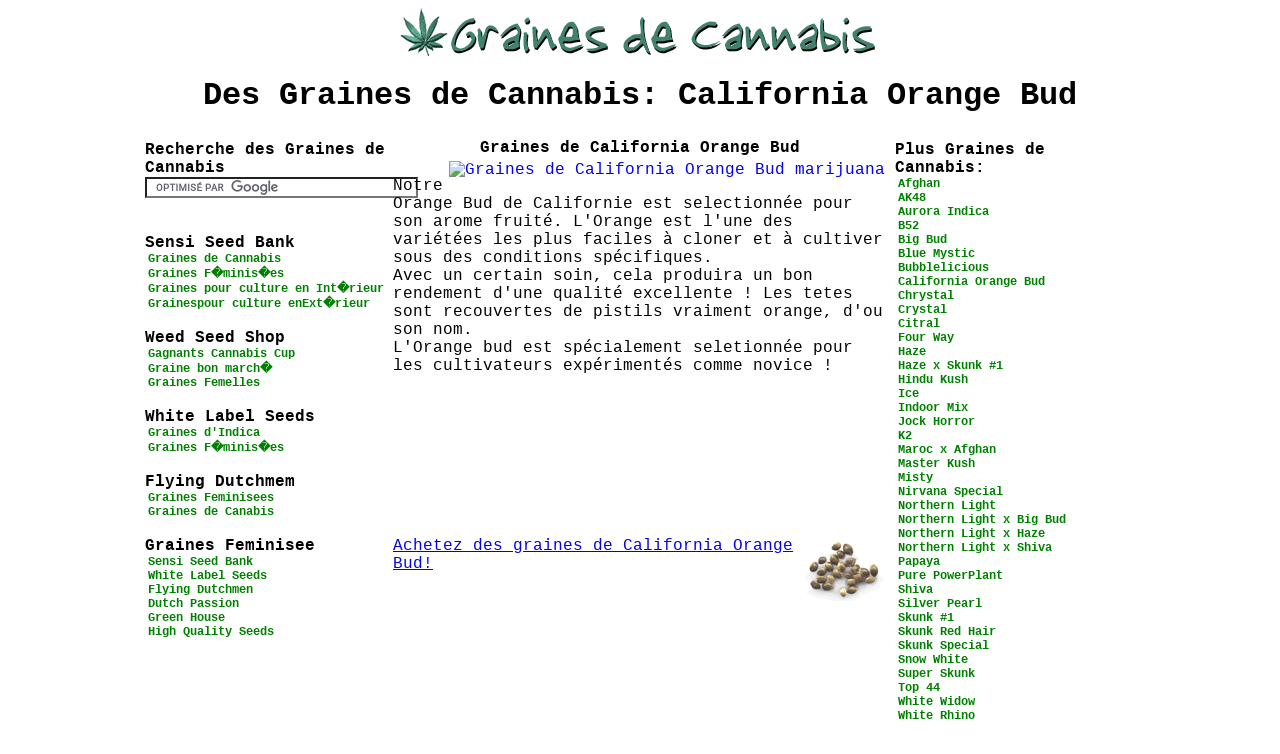

--- FILE ---
content_type: text/html; charset=UTF-8
request_url: http://grainesdecannabis.net/california-orange-bud/
body_size: 2664
content:


<!DOCTYPE HTML PUBLIC "-//W3C//DTD HTML 4.01 Transitional//EN"
  "http://www.w3.org/TR/html4/loose.dtd">
<html lang="fr">
<head>
<title>Graines de Cannabis California Orange Bud</title>
<meta http-equiv="KEYWORDS" content="California Orange Bud, Graines de Cannabis, Cannabis, chanvre, marijuana, beu, graines, weed, graine">
<meta http-equiv="DESCRIPTION" content="Graines de Cannabis California Orange Bud, Graines de California Orange Bud de Weed Seed Shop">
<style>
	body{
		text-align:center;
	}
	td{
		vertical-align:top;
		text-align:left;
	}
	a img{
		border:0px;
	}

	#container{
		margin-right:auto;
		margin-left:auto;
		width:1000px;
	}

	#header{
		width:1000px;
	}
	#header h1{
		font-family:Courier New;
	}

	#content{
		float:left;
		width:500px;
		font-family:Courier New;
	}
	#content table td a img{
		float:right;
	}

	#strain-nav{
		float:right;
	}

	#site-nav{
		float:left;
	}

	#site-nav, #strain-nav{
		text-align:left;
		font-weight:bold;
		font-family:Courier New;
		width:240px;
		margin:5px;
	}
	#site-nav a, #strain-nav a{
		display:block;
		color:green;
		font-size:12px;
		text-decoration:none;
		padding-left:3px;
	}
	#site-nav a:hover, #strain-nav a:hover{
		background:#efefef;
		padding-left:5px;
	}

	#footer{
		width:1000px;
		clear:both;
	}


</style>
</head>
<body>
<div id="container">
	<div id="header">
		<a href="/"><img src="/leaf.gif"><img src="/graines_cannabis.gif"></a>
		<h1>Des Graines de Cannabis: California Orange Bud</h1>
	</div>
	<div id="site-nav">
Recherche des Graines de Cannabis
<form action="http://www.grainesdecannabis.net/recherche/" id="cse-search-box">
  <div>
    <input type="hidden" name="cx" value="008502444652862597354:ttt2r7low3e" />
    <input type="hidden" name="cof" value="FORID:10" />
    <input type="hidden" name="ie" value="UTF-8" />
    <input type="text" name="q" size="32" />
  </div>
</form>

<script type="text/javascript" src="http://www.google.com/coop/cse/brand?form=cse-search-box&lang=fr"></script>

		<br /><br />Sensi Seed Bank<br />
		<a href="http://www.sensiseeds.com/graines-de-cannabis/">Graines de Cannabis</a>
		<a href="http://www.sensiseeds.com/graines-feminisees/">Graines F�minis�es</a>
		<a href="http://www.sensiseeds.com/intrieur/4s25.html">Graines pour culture en Int�rieur</a>
		<a href="http://www.sensiseeds.com/extrieur/4s27.html">Grainespour culture enExt�rieur</a>
		<br />Weed Seed Shop<br />
		<a href="http://weedseedshop.com/graine-de-cannabis/gagnants-cannabis-cup">Gagnants Cannabis Cup</a>
		<a href="http://weedseedshop.com/graine-de-cannabis/bon-marche">Graine bon march�</a>
		<a href="http://weedseedshop.com/graine-de-cannabis/femelles">Graines Femelles</a>
		<br />White Label Seeds<br />
		<a href="http://whitelabelseeds.com/fr/wl_seeds/indica">Graines d'Indica</a>
		<a href="http://whitelabelseeds.com/fr/graines-fminises/s86.html">Graines F�minis�es</a>
		<br />Flying Dutchmem<br />
		<a href="http://flyingdutchmen.com/fr/graines-fminises-5/s131.html">Graines Feminisees</a>
		<a href="http://flyingdutchmen.com/fr/graines-de-cannabis/s88.html">Graines de Canabis</a>
		<br />Graines Feminisee<br />
		<a href="http://www.grainesfeminisee.fr/fr/sensi-seeds/c3.html">Sensi Seed Bank</a>
		<a href="http://www.grainesfeminisee.fr/fr/white-label/c9.html">White Label Seeds</a>
		<a href="http://www.grainesfeminisee.fr/fr/flying-dutchmen/c87.html">Flying Dutchmen</a>
		<a href="http://www.grainesfeminisee.fr/fr/dutchpassion/c90.html">Dutch Passion</a>
		<a href="http://www.grainesfeminisee.fr/fr/greenhouse/c114.html">Green House</a>
		<a href="http://www.grainesfeminisee.fr/fr/high-quality-seeds/c126.html">High Quality Seeds</a>
	</div>
	<div id="content">
		<table>
			<tr>
				<th colspan="2">Graines de California Orange Bud</th>
			<tr>
				<td>
					<a href="http://weedseedshop.com/catalog/product_info.php?language=fr&products_id=<? echo $prod; ?>"><img src="http://weedseedshop.com/catalog/images/imagecache/_cob.jpg" alt="Graines de California Orange Bud marijuana"></a>
					<P>Notre Orange Bud de Californie est selectionnée pour son arome fruité. L'Orange est l'une des variétées les plus faciles à cloner et à cultiver sous des conditions spécifiques.<BR>Avec un certain soin, cela produira un bon rendement d'une qualité excellente ! Les tetes sont recouvertes de pistils vraiment orange, d'ou son nom.<BR>L'Orange bud est spécialement seletionnée pour les cultivateurs expérimentés comme novice !</P>
<P>&nbsp;</P>
<P align=center><IFRAME border=0 name=nl align=middle marginWidth=1 marginHeight=1 src="http://weedseedshop.com/icons_fr.swf?outside=1&amp;inside=1&amp;height=150&amp;flowering=8-10&amp;femin=0&amp;harvest=9-10&amp;yield=400&amp;thc=8-15&amp;effect=stoned&amp;skill=2" frameBorder=0 width=450 scrolling=no height=90>
</IFRAME></P>				</td>
			<tr>
			</tr>
				<td>
					<a href="http://weedseedshop.com/catalog/product_info.php?language=fr&products_id=<? echo $prod; ?>"><img border="0" src="/graines_de%20_cannabis.gif" width="83" height="64"></a>
					<a href="http://weedseedshop.com/catalog/product_info.php?language=fr&products_id=<? echo $prod; ?>">Achetez des graines de California Orange Bud!</a>
				</td>
			</tr>
		</table>
	</div>
	<div id="strain-nav">
        Plus Graines de Cannabis:<br>
        <a href="/afghan">Afghan</a>
        <a href="/ak48">AK48 </a>
        <a href="/aurora-indica">Aurora Indica</a>
        <a href="/b52">B52 </a>
        <a href="/big-bud">Big Bud</a>
        <a href="/blue-mystic">Blue Mystic</a>
        <a href="/bubblelicious">Bubblelicious</a>
        <a href="/california-orange-bud">California Orange Bud</a>
        <a href="/chrystal">Chrystal</a>
        <a href="/crystal">Crystal</a>
        <a href="/citral">Citral</a>
        <a href="/four-way">Four Way</a>
        <a href="/haze">Haze </a>
        <a href="/haze-skunk">Haze x Skunk #1</a>
        <a href="/hindu-kush">Hindu Kush</a>
        <a href="/ice">Ice</a>
        <a href="/indoor-mix">Indoor Mix </a>
        <a href="/jock-horror">Jock Horror</a>
        <a href="/k2">K2</a>
        <a href="/maroc-afghan">Maroc x Afghan</a>
        <a href="/master-kush">Master Kush</a>
        <a href="/misty">Misty</a>
        <a href="/nirvana-special">Nirvana Special </a>
        <a href="/northern-light">Northern Light</a>
        <a href="/northern-light-big-bud">Northern Light x Big Bud</a>
        <a href="/northern-light-haze">Northern Light x Haze</a>
        <a href="/northern-light-shiva">Northern Light x Shiva</a>
        <a href="/papaya">Papaya</a>
        <a href="/pure-power-plant">Pure PowerPlant</a>
        <a href="/shiva">Shiva</a>
        <a href="/silver-pearl">Silver Pearl</a>
        <a href="/skunk1">Skunk #1</a>
        <a href="/skunk-red-hair">Skunk Red Hair</a>
        <a href="/skunk-special">Skunk Special</a>
        <a href="/snow-white">Snow White </a>
        <a href="/super-skunk">Super Skunk</a>
        <a href="/top44">Top 44</a>
        <a href="/white-widow">White Widow</a>
        <a href="/white-rhino">White Rhino</a>
	</div>
	<div id="footer">
		<a href="/">Graines de Cannabis</a>
	</div>
</div>
<script type="text/javascript">
var gaJsHost = (("https:" == document.location.protocol) ? "https://ssl." : "http://www.");
document.write(unescape("%3Cscript src='" + gaJsHost + "google-analytics.com/ga.js' type='text/javascript'%3E%3C/script%3E"));
</script>
<script type="text/javascript">
try {
var pageTracker = _gat._getTracker("UA-5906556-12");
pageTracker._trackPageview();
} catch(err) {}</script>
</body>
</html>
